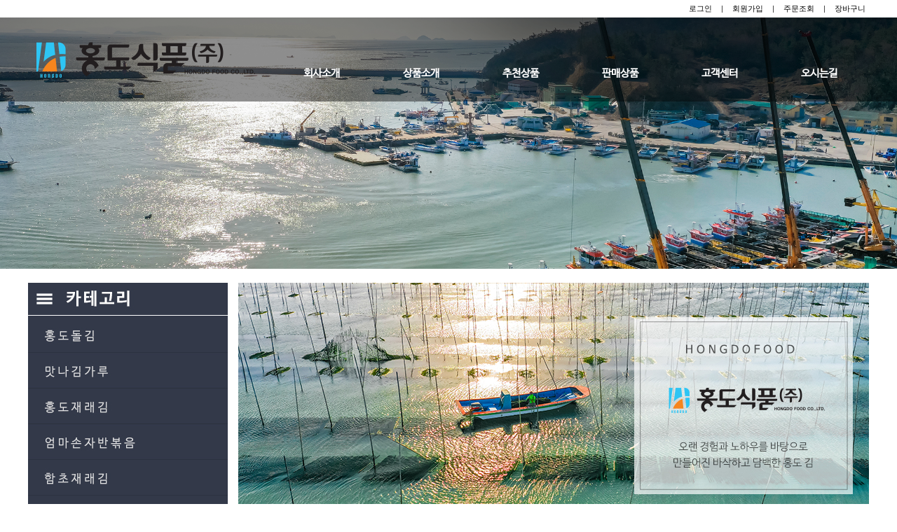

--- FILE ---
content_type: text/html; charset=utf-8
request_url: https://hongdofd.co.kr/
body_size: 44309
content:
<!DOCTYPE html>
<html lang="ko">
<head>
<meta charset="utf-8">
<meta name="apple-mobile-web-app-status-bar-style" content="black" />
<meta name="apple-mobile-web-app-capable" content="yes" />
<meta name="naver-site-verification" content="" />
<!-- Schema.org markup for Google+ -->
<meta itemprop="image" content="https://hongdofd.co.kr/user/h/hongdofood/20251017094521_Bg5oZf47.png">

<meta name="description" content="김,전문생산업체,돌김,자반,재래,선물,인터넷,김,갯벌,지주식,신안,군납,해외수출,유망,함초">
<meta name="subject" content="홍도식품">
<meta name="author" content="홍도식품">
<meta name="keywords" content="김,전문생산업체,돌김,자반,재래,선물,인터넷,김,갯벌,지주식,신안,군납,해외수출,유망,함초">
<link rel="icon" sizes="64x64" href="https://hongdofd.co.kr/user/h/hongdofood/20251017094521_Bg5oZf47.png" /><meta name="robots" content="index,follow">
<!-- Open Graph data -->
<meta property="og:type" content="website">
<meta property="og:title" content="홍도식품">
<meta property="og:description" content="김,전문생산업체,돌김,자반,재래,선물,인터넷,김,갯벌,지주식,신안,군납,해외수출,유망,함초">
<meta property="og:image" content="https://hongdofd.co.kr/user/h/hongdofood/20251017094521_Bg5oZf47.png">
<meta property="og:url" content="https://hongdofd.co.kr">
<meta property="og:image:width" content="512">
<meta property="og:image:height" content="512">

<!-- Twitter Card data -->
<meta name="twitter:card" content="summary">
<meta name="twitter:title" content="홍도식품">
<meta name="twitter:description" content="김,전문생산업체,돌김,자반,재래,선물,인터넷,김,갯벌,지주식,신안,군납,해외수출,유망,함초">
<meta name="twitter:image"  content="https://hongdofd.co.kr/user/h/hongdofood/20251017094521_Bg5oZf47.png">
<meta name="twitter:domain" content="https://hongdofd.co.kr">

<link rel="canonical" href="https://hongdofd.co.kr/">
<meta name="viewport" content="width=device-width,initial-scale=1.0,minimum-scale=0,maximum-scale=10,user-scalable=yes">
<meta name="HandheldFriendly" content="true">
<meta name="format-detection" content="telephone=no">
<title>홍도식품</title>
<link rel="stylesheet" href="https://hongdofd.co.kr/css/default.css?ver=241031">
<link rel="stylesheet" href="https://hongdofd.co.kr/skin/latest/basic_grz_wt/style.css?ver=2001207">
<link rel="stylesheet" href="https://hongdofd.co.kr/shop/shop_skin/style.css?ver=241031">
<link rel="stylesheet" href="https://hongdofd.co.kr/skin/latest/basic_grz_wt/bootstrap.css?ver=241031">
<link rel="stylesheet" href="https://hongdofd.co.kr/shop/shop_skin/style_w.css?ver=241031">
<!--
<link rel="stylesheet" href="https://use.fontawesome.com/releases/v5.6.1/css/all.css" integrity="sha384-gfdkjb5BdAXd+lj+gudLWI+BXq4IuLW5IT+brZEZsLFm++aCMlF1V92rMkPaX4PP" crossorigin="anonymous">

<script src="https://kit.fontawesome.com/c1a6dbf520.js" crossorigin="anonymous"></script>

<link rel="stylesheet" href="/fontawesome/css/fontawesome.min.css">
<script src="/fontawesome/js/fontawesome.min.js" crossorigin="anonymous"></script>
-->
<link rel="stylesheet" href="https://cdnjs.cloudflare.com/ajax/libs/font-awesome/4.7.0/css/font-awesome.min.css">
<link rel="stylesheet" href="https://cdnjs.cloudflare.com/ajax/libs/font-awesome/6.6.0/css/all.min.css">

<link rel="stylesheet" href="https://hongdofd.co.kr/css/tail.bottom.css" title="바텀css">
<!--[if lt IE 9]>
<script type="text/javascript">
//HTML5 DOM 인식
document.createElement('header');
document.createElement('nav');
document.createElement('article');
document.createElement('section');
document.createElement('aside');
document.createElement('footer');
</script>
<![endif]-->

<script>


// 자바스크립트에서 사용하는 전역변수 선언
var g5_url       = "https://hongdofd.co.kr";
var g5_bbs_url   = "https://hongdofd.co.kr/bbs";
var g5_is_member = "";
var g5_is_admin  = "";
var g5_is_mobile = "";
var g5_bo_table  = "";
var g5_sca       = "";
var g5_editor    = "";
var g5_cookie_domain = "";

</script>
<!--<script src="https://hongdofd.co.kr/js/jquery-1.8.3.min.js"></script>-->
<script src="https://ajax.googleapis.com/ajax/libs/jquery/1.12.2/jquery.min.js"></script>
<script src="https://hongdofd.co.kr/js/jquery.menu.js?ver=241031"></script>

<script src="https://hongdofd.co.kr/js/jquery.widemap.js"></script>
<script src="https://hongdofd.co.kr/js/jquery.parallax.min.js"></script>
<link rel="stylesheet" href="https://hongdofd.co.kr/css/widemap.css">

<script src="https://hongdofd.co.kr/js/common.js?ver=241031"></script>
<script src="https://hongdofd.co.kr/js/wrest.js?ver=241031"></script>
<script src="//developers.kakao.com/sdk/js/kakao.min.js"></script>
<link rel="stylesheet" href="/bootstrap/css/bootstrap.css">
<script src="/bootstrap/js/bootstrap.min.js"></script>
<script src="https://hongdofd.co.kr/js/jquery.rwdImageMaps.js"></script>

<!-- turnstile -->
<script src="https://challenges.cloudflare.com/turnstile/v0/api.js" async defer></script>

</head>
<body  >
<style>img{
 -webkit-user-drag: none;
 -khtml-user-drag: none;
 -moz-user-drag: none;
 -o-user-drag: none;
 user-drag: none;
}</style>
<style>
	
	:focus { outline: none; }

	body{
		
	}


	#logo_img{
		width:100%;
		max-width:320px;
		margin:10px;
	}
	
	@media (max-width : 480px) {
		#logo_img{
			width:90% !important;
			margin-top:10px;
			margin-bottom:10px;
		}
	}

	#hd{
		position:absolute;top:0;left:0;width:100%;
	}

</style>
<style>
	
	.nav_div{
		width:100%;
		*height:80px;
		position:relative;
		background:rgba(0, 0, 0, 0.43);
		background-size:auto 100%;
		font-size:1em;
		border-radius:0px;
	}
	.menu_list{
		list-style-type:none;
		display:inline-block;
		width:100%;
		margin:0;
		text-align:center;
	}
	.menu_list li{
		float:left;
		z-index:9999;
		position:relative;
		width:16.666666666667%;
		margin-right:45px;
		margin-left:45px;
	}
	.menu_list li.last-menu{
		float:left;
		z-index:9999;
		position:relative;
		width:16.666666666667%;
	}
	.menu_list a{
		/*height:40px;*/
		display:inline-block;
		font-weight: bold;
		font-size:1.1em;
	}
	.menu_list a > span{
		font-size:0.75em;
	}

	.sub_menu{
		position: absolute;
		width:150px;
		height: auto;
		display:none;
	}
	.sub_menu li{
		clear:both;
		width:150px;
		background-color: rgba(255, 255, 255, 0.77);
		display:inline-block;
		height: auto;
		margin:0;
		transition: 0.2s;
	}
	.sub_menu li:last-child{
		/*border-top:1px solid rgba(255, 255, 255, 0.77);*/
		border-bottom-left-radius:0;
		border-bottom-right-radius:0;
		/*border-radius:0px;*/
	}

	.sub_menu a{
		line-height:30px;
		width:150px;
		height: auto;
		display:block;
		color:#464646;
		font-weight:unset;
		font-size:13px !important;
		transition: 0.2s;
	}

	ul.sub_menu li.sub_item:hover{
		background-color: #333949;
		text-decoration:none;
	}
	ul.sub_menu li a:hover{
		text-decoration:none;
		color : #ffffff;
	}

	.rounder{
		height:20px !important;
	}

	.middle-position{
		left:50%;
		margin-left:-75px !important;
	}
	.left-position{
		left:50%;
		margin-left:-75px !important;
	}
	.right-position{
		left:50%;
		margin-left:-75px !important;
	}

	@media (max-width : 960px) {
		
		.left-position{
			left:0;
			margin:0 !important;
		}
		.right-position{
			right:0;
			left:auto;
			margin:0 !important;
		}

		.nav_div{
			height:auto;
		}
		
		.menu_list{
			width:100%;
		}
		.menu_list a{
			height:auto;
		}

		

	}

	</style>
	<style>
		.nav_div{
			padding-top:0px;
			padding-bottom:0px;
		}
		#menubar>div{
			height:80px;
			margin-top:0px;
			margin-bottom:0px;
			line-height:0;
			position:absolute;
			right:0;
			bottom:0;
			background:transparent;
			text-align:center;
			border-radius:0px;
		}
		#logobar{
			float:left;
			display:inline-block;
		}
		.long_menu{
			max-width:1200px;
			margin:0 auto;
			position:relative;
		}
		.menu_list img{
			max-height:40px;
			margin-top:20px;
			margin-bottom:20px;
		}

		#m_menubar{
			font-size:30px;
			float:right;
			display:none;
			position: absolute;
			right: 20px;
			top: 50%;
			transform: translate(0, -50%);
		}

		#m_menu_list{
			display:none;
		}

		.m_menu_f_ul{
			background-color: rgba(255, 255, 255, 0.77);
			
			font-size:1.2em;
		}

		a.m_menu_f_a{
			display:block;
			padding:10px 0 10px 20px;
			color:#464646;
			font-weight:200;
			transition: 0.3s;
		}

		a.m_menu_f_a > span{
			font-size:0.75em;
			color:#464646 !important;
		}

		a.m_menu_f_a:hover, a.m_sub_item_a:hover, a.m_menu_f_a:link, a.m_sub_item_a:link{
			text-decoration:none;
		}

		.m_menu_f_a.active{
			background-color: #333949;
			color:#ffffff;
		}

		.m_menu_s_ul{
			display:none;
		}

		a.m_sub_item_a{
			color:#464646;
			padding:5px 0 5px 30px;
			width:100%;
			display:block;
		}

		.m_menu_s_ul li{
			
		}

		@media (max-width : 960px) {
			.menu_list img{
				/*margin-top:0;*/
			}
			#logobar{
				width:70%;
			}
			#menubar{
				display:none;
			}
			#m_menubar{
				display:inline;
			}
		}
		
		
		
	</style><style scoped>
/* 2016-05-11 커스텀*//* 팝업레이어 */
#hd_pop_resp {z-index:1000;position:relative;margin:0 auto; max-width:960px; width: 60%; height:0;top:100px;}
#hd_pop h2 {position:absolute;font-size:0;line-height:0;overflow:hidden}
.hd_pops_resp {position:absolute;border:1px solid #e9e9e9;background:#fff; margin:1em; margin-top:3em; *width:80%}
.hd_pops_con_resp img {width:100%; height:100%;}
.hd_pops_con_resp p {margin:0px;}
.hd_pops_footer {padding:10px 0;background:#000;color:#fff;text-align:right}
.hd_pops_footer button {margin-right:5px;padding:5px 10px;border:0;background:#393939;color:#fff}

@media (max-width: 960px){
	#hd_pop_resp{*width:80%;}
	
}
@media (max-width: 768px){
	#hd_pop_resp{width:90%}
	#hd_pop_resp {top:10px;}
	.hd_pops_resp {display:block;}
	.hd_pops_resp {margin-top:35%}
}
@media (max-width: 336px){
	#hd_pop_resp{width:100%}
	#hd_pop_resp {top:10px;}
	.hd_pops_resp {display:block;}
	/*.hd_pops_resp {position:relative;}*/
	.hd_pops_resp {margin-top:35%}
}

</style>

<!-- 팝업레이어 시작 { -->
<div id="hd_pop_resp">
	<!--
    <h2>팝업레이어 알림</h2>
	-->
</div>

<script>
$(function() {
    $(".hd_pops_reject").click(function() {
        var id = $(this).attr('class').split(' ');
        var ck_name = id[1];
        var exp_time = parseInt(id[2]);
        $("#"+id[1]).css("display", "none");
        set_cookie(ck_name, 1, exp_time, g5_cookie_domain);
    });
    $('.hd_pops_close').click(function() {
        var idb = $(this).attr('class').split(' ');
        $('#'+idb[1]).css('display','none');
    });
    $("#hd").css("z-index", 888);
});
</script>
<!-- } 팝업레이어 끝 -->



<div id="hd" style=''>
			<div style='background-color:rgba(255,255,255,1);position:relative;z-index:1;'>
			<div style='  max-width:1200px;margin:0 auto;text-align:right;font-size:11px;padding:5px;'>
									<a href='/bbs/login2.php'>로그인</a> <span style="margin:0 10px;">|</span> <a href='/bbs/register.php'>회원가입</a>
											<span style="margin:0 10px;">|</span> <a href='/shop/orderinquiry.php'>주문조회</a>  
						<span style="margin:0 10px;">|</span> <a href='/shop/cart.php'>장바구니</a>
												</div>
		</div>
		<script src="https://ajax.googleapis.com/ajax/libs/webfont/1.6.26/webfont.js"></script>
<script>
	WebFont.load({
		custom: {
			families: ['menu-font']
		}
	});
</script>

<style>
	@font-face {
	font-family:"menu-font";
		src:url("https://cdn.jsdelivr.net/font-nanum/1.0/nanumbarungothic/v1/NanumBarunGothic-Regular.woff") format("woff");
	}

	#menubar{
		font-family:menu-font;
	}
	#m_menu_list{
		font-family:menu-font;
	}
</style>

<div class="nav_div">
	<div class="long_menu row">
		<div id="logobar">		<a href="/"><img id="logo_img" src="/user/h/hongdofood/20251017094521_7e1Q8yNA.png" alt="홍도식품_로고" title="홍도식품_로고"></a></div>
		<div id="m_menubar" style="text-align:center;">
			<a id="m_menu_btn" href="javascript:void(0);"><i class="fa fa-bars" aria-hidden="true" style="color:#ffffff;"></i></a>
		</div>

		<div id="menubar">
			<div style="float:right;text-align:right;">
				<ul class="menu_list" style="display:flex;"><li class='text-size0'><div><a style='line-height: 80px;color:#ffffff;' href='/page/intro.php' target='_self'>회사소개</a></div><ul class='sub_menu  left-position ' id='submenu0' ><li class='sub_item' style=''><a style='' target='_self' href='/page/intro.php'>회사소개</a></li><li class='sub_item' style=''><a style='' target='_self' href='/page/about1.php'>회사개요</a></li><li class='sub_item' style=''><a style='' target='_self' href='/page/about2.php'>회사연혁</a></li><li class='sub_item' style=''><a style='' target='_self' href='/page/about3.php'>CEO경력</a></li><li class='sub_item' style=''><a style='' target='_self' href='/page/about4.php'>각종인증서</a></li><li class='sub_item' style=''><a style='' target='_self' href='/bbs/board.php?bo_table=gall19'>둘러보기</a></li></ul></li><li class='text-size1'><div><a style='line-height: 80px;color:#ffffff;' href='#' target='_self'>상품소개</a></div><ul class='sub_menu  middle-position ' id='submenu1' ><li class='sub_item' style=''><a style='' target='_self' href='/page/product.php'>상품소개</a></li><li class='sub_item' style=''><a style='' target='_self' href='/page/product1.php'>공정순서</a></li></ul></li><li class='text-size2'><div><a style='line-height: 80px;color:#ffffff;' href='/shop/shop.php?ca_id=30' target='_self'>추천상품</a></div></li><li class='text-size3'><div><a style='line-height: 80px;color:#ffffff;' href='/shop/shop.php?ca_id=10' target='_self'>판매상품</a></div></li><li class='text-size4'><div><a style='line-height: 80px;color:#ffffff;' href='/bbs/board.php?bo_table=basic2' target='_self'>고객센터</a></div></li><li class='text-size5'><div><a style='line-height: 80px;color:#ffffff;' href='/page/location.php' target='_self'>오시는길</a></div></li></ul>
			</div>
		</div>
		
	</div>
</div>
<div id="m_menu_list">
	<ul class="m_menu_ul"><li class="m_menu_f_ul" style="border-bottom:1px solid #e3e3e3;"><a class="m_menu_f_a" href='/page/intro.php' target='_self'>회사소개&nbsp;<i class="fa fa-caret-down" aria-hidden="true"></i></a><ul class="m_menu_s_ul"><li class='m_sub_item'><a class="m_sub_item_a" target='_self' href='/page/intro.php'>회사소개</a></li><li class='m_sub_item'><a class="m_sub_item_a" target='_self' href='/page/about1.php'>회사개요</a></li><li class='m_sub_item'><a class="m_sub_item_a" target='_self' href='/page/about2.php'>회사연혁</a></li><li class='m_sub_item'><a class="m_sub_item_a" target='_self' href='/page/about3.php'>CEO경력</a></li><li class='m_sub_item'><a class="m_sub_item_a" target='_self' href='/page/about4.php'>각종인증서</a></li><li class='m_sub_item'><a class="m_sub_item_a" target='_self' href='/bbs/board.php?bo_table=gall19'>둘러보기</a></li></ul></li><li class="m_menu_f_ul" style="border-bottom:1px solid #e3e3e3;"><a class="m_menu_f_a" href='javascript:;' target='_self'>상품소개&nbsp;<i class="fa fa-caret-down" aria-hidden="true"></i></a><ul class="m_menu_s_ul"><li class='m_sub_item'><a class="m_sub_item_a" target='_self' href='/page/product.php'>상품소개</a></li><li class='m_sub_item'><a class="m_sub_item_a" target='_self' href='/page/product1.php'>공정순서</a></li></ul></li><li class="m_menu_f_ul" style="border-bottom:1px solid #e3e3e3;"><a class="m_menu_f_a" href='/shop/shop.php?ca_id=30' target='_self'>추천상품</a></li><li class="m_menu_f_ul" style="border-bottom:1px solid #e3e3e3;"><a class="m_menu_f_a" href='/shop/shop.php?ca_id=10' target='_self'>판매상품</a></li><li class="m_menu_f_ul" style="border-bottom:1px solid #e3e3e3;"><a class="m_menu_f_a" href='/bbs/board.php?bo_table=basic2' target='_self'>고객센터</a></li><li class="m_menu_f_ul" style="border-bottom:1px solid #e3e3e3;"><a class="m_menu_f_a" href='/page/location.php' target='_self'>오시는길</a></li></ul>
</div></div>
<!-- } 상단 끝 -->

<hr>


<!-- 콘텐츠 시작 { -->
<div id="wrapper" style=''>
<div style='width:100%;'></div>    

<div class="center-block clearfix" style="height:0px;"></div><div class='center-block clearfix' style=''><div id='an_506437' class='col-xs-0 col-sm-12 col-md-12' style='padding:0;min-height:50px;' ><img src='/user/h/hongdofood/20230330101124_MEw0VtI8.jpg' style='width:100%;' class='page-img' alt='홍도식품_캐러셀'></div></div><div class='center-block ' style='max-width:1200px;'><div id='an_506438' class='col-xs-12 col-sm-0 col-md-0' style='padding:0;min-height:50px;' ><img src='/user/h/hongdofood/20230330100831_HDyQTRqX.jpg'  class='page-img' alt='홍도식품_캐러셀m'></div></div><div class='center-block ' style='max-width:1200px;'><div id='an_500532' class='col-xs-12 col-sm-12 col-md-12' style='padding:0;min-height:20px;' ></div></div><div class='center-block ' style='max-width:1200px;'><div id='an_500533' class='col-xs-0 col-sm-3 col-md-3' style='padding:0;min-height:320px;' ><div class='row' style='margin:0;'><div id='an_500541' class='col-xs-0 col-sm-12 col-md-12' style='padding:0;min-height:280px;' ><img src='/user/h/hongdofood/20230322103401_M2r9v8bN.jpg' style='width:100%;' class='page-img' alt='홍도식품_좌측_카테고리' usemap='#map500541' ><map name='map500541'><area shape="rect" coords="5,423,290,475" href="TEL:061-282-5450"><area shape="rect" coords="1,304,286,356" href="/shop/shop.php?ca_id=10&s_ca_id=5" alt="갯벌지주식김"><area shape="rect" coords="1,252,286,304" href="/shop/shop.php?ca_id=10&s_ca_id=4" alt="함초재래김"><area shape="rect" coords="1,201,286,253" href="/shop/shop.php?ca_id=10&s_ca_id=3" alt="엄마손자반볶음"><area shape="rect" coords="2,150,287,202" href="/shop/shop.php?ca_id=10&s_ca_id=2" alt="홍도재래김"><area shape="rect" coords="2,99,287,151" href="/shop/shop.php?ca_id=10&s_ca_id=1" alt="맛나김가루">
  <area shape="rect" coords="0,47,285,99" href="/shop/shop.php?ca_id=10&s_ca_id=0" alt="홍도돌김">
</map></div><div id='an_500542' class='col-xs-0 col-sm-12 col-md-12' style='padding:0;min-height:40px;' ><!--latest추가적인내용.-->
<style scoped>
				</style>

<!-- 고객센터 최신글 시작 { -->
<div class="grz_lt_wt" >
		<div class="grz_tit col-xs-12" style=" background-color:#eeeeee; ">
		<a href="https://hongdofd.co.kr/bbs/board.php?bo_table=basic2" style="float:left; margin:5px; font-weight:bold; ">고객센터</a> 

		<!--<div id="grz_more_view" style="float:right;">-->
			<a href="https://hongdofd.co.kr/bbs/board.php?bo_table=basic2" class="more" style="font-size:14px;margin:5px; ">더보기</a>
		<!--</div>-->
	</div>
	
	<ul style=''>
            <li class='latest_list' >
						<a href="https://hongdofd.co.kr/bbs/board.php?bo_table=basic2&amp;wr_id=74612" >
			<div class="subj inl-block" style=''><b>&#183;&nbsp;</b>유휴지붕 임대 또는 자가 태양광발전 사업진행시 예상수익외--대표이사님</div>

			<div class="info inl-block" style=''>
			<!-- 2016-04-08
				<span class="glyphicon glyphicon-user"></span>김병학&nbsp;&nbsp;
							-->	
				08-29	
			</div>

            </a>
        </li>
            <li class='latest_list' >
						<a href="https://hongdofd.co.kr/bbs/board.php?bo_table=basic2&amp;wr_id=73977" >
			<div class="subj inl-block" style=''><b>&#183;&nbsp;</b>홍도신안곱창김 선물세트 59,000원 결제 승인</div>

			<div class="info inl-block" style=''>
			<!-- 2016-04-08
				<span class="glyphicon glyphicon-user"></span>지우맘&nbsp;&nbsp;
							-->	
				08-21	
			</div>

            </a>
        </li>
        	</ul>
</div>

<!-- } 고객센터 최신글 끝 --></div></div></div></div><div class='center-block ' style='max-width:1200px;'><div id='an_500531' class='col-xs-12 col-sm-9 col-md-9' style='padding:0;min-height:360px;' ><div class='row' style='margin:0;'><div id='an_500534' class='col-xs-12 col-sm-12 col-md-12' style='padding:0;min-height:40px;' ><img src='/user/h/hongdofood/20251017094636_O0UEdRTc.jpg' style='width:100%;' class='page-img' alt='홍도식품_메인화면_메인사진'></div><div id='an_543984' class='col-xs-0 col-sm-0 col-md-0' style='padding:0;min-height:0px;' ><img src='/user/h/hongdofood/20231017102422_RCol5Okr.png' style='width:100%;' class='page-img' alt='홍도식품_메인화면_'></div><div id='an_500535' class='col-xs-12 col-sm-12 col-md-12' style='padding:0;min-height:40px;' ><img src='/user/h/hongdofood/20230302143401_635849CT.jpg' style='width:100%;' class='page-img' alt='홍도식품_메인화면_히트상품'></div><div id='an_500536' class='col-xs-12 col-sm-12 col-md-12' style='padding:0;min-height:40px;' ><!--노출상품 시작{-->
<div class="shop_lt">
	<div class="grz_tit col-xs-12" style="padding:0px;">
				
	</div>
	<div class="col-xs-12" style="padding:0px;">
		<ul class="deco" style="margin:5px;">
			<li>
						<!--노출되는 판매 목록-->
				<ul class="col-xs-6 col-md-3 col-sm-4 deco type_box">
					<li class="gall_href">
						<div class="gall_href_div">
							<a class="aline" href='https://hongdofd.co.kr/shop/shop.php?ca_id=20&it_id=ho343049'>
							<img src="https://hongdofd.co.kr/user/h/hongdofood/shop/thumb-20251118105949_stfXCp4B_380x200_crop.jpg" alt="" style="width:100%;height:auto;">							</a>
						</div>
					</li>
					<li class="gall_text_href ellipsis" >
						<a href='https://hongdofd.co.kr/shop/shop.php?ca_id=20&it_id=ho343049'>
							<div>
								<ul class="deco li_name" style="text-align:center;">
									<li style='min-height:25px; vertical-align:middle;text-overflow: ellipsis;white-space: nowrap;overflow: hidden;'>곱창김(100매)</li>
									<li>35,000원</li>
								</ul>
							</div>
						</a>
					</li>
				</ul>
						<!--노출되는 판매 목록-->
				<ul class="col-xs-6 col-md-3 col-sm-4 deco type_box">
					<li class="gall_href">
						<div class="gall_href_div">
							<a class="aline" href='https://hongdofd.co.kr/shop/shop.php?ca_id=20&it_id=ho238977'>
							<img src="https://hongdofd.co.kr/user/h/hongdofood/shop/thumb-20251106094626_3xwDMzuj_380x200_crop.jpg" alt="" style="width:100%;height:auto;">							</a>
						</div>
					</li>
					<li class="gall_text_href ellipsis" >
						<a href='https://hongdofd.co.kr/shop/shop.php?ca_id=20&it_id=ho238977'>
							<div>
								<ul class="deco li_name" style="text-align:center;">
									<li style='min-height:25px; vertical-align:middle;text-overflow: ellipsis;white-space: nowrap;overflow: hidden;'>홍도 돌김 선물세트(24봉)</li>
									<li>44,000원</li>
								</ul>
							</div>
						</a>
					</li>
				</ul>
						<!--노출되는 판매 목록-->
				<ul class="col-xs-6 col-md-3 col-sm-4 deco type_box">
					<li class="gall_href">
						<div class="gall_href_div">
							<a class="aline" href='https://hongdofd.co.kr/shop/shop.php?ca_id=20&it_id=ho221425'>
							<img src="https://hongdofd.co.kr/user/h/hongdofood/shop/thumb-20251104090806_iACOu4Ya_380x200_crop.jpg" alt="" style="width:100%;height:auto;">							</a>
						</div>
					</li>
					<li class="gall_text_href ellipsis" >
						<a href='https://hongdofd.co.kr/shop/shop.php?ca_id=20&it_id=ho221425'>
							<div>
								<ul class="deco li_name" style="text-align:center;">
									<li style='min-height:25px; vertical-align:middle;text-overflow: ellipsis;white-space: nowrap;overflow: hidden;'>어린이김</li>
									<li>34,000원</li>
								</ul>
							</div>
						</a>
					</li>
				</ul>
						<!--노출되는 판매 목록-->
				<ul class="col-xs-6 col-md-3 col-sm-4 deco type_box">
					<li class="gall_href">
						<div class="gall_href_div">
							<a class="aline" href='https://hongdofd.co.kr/shop/shop.php?ca_id=20&it_id=ho992401'>
							<img src="https://hongdofd.co.kr/user/h/hongdofood/shop/thumb-20230327223406_JCT1FqMk_380x200_crop.jpg" alt="" style="width:100%;height:auto;">							</a>
						</div>
					</li>
					<li class="gall_text_href ellipsis" >
						<a href='https://hongdofd.co.kr/shop/shop.php?ca_id=20&it_id=ho992401'>
							<div>
								<ul class="deco li_name" style="text-align:center;">
									<li style='min-height:25px; vertical-align:middle;text-overflow: ellipsis;white-space: nowrap;overflow: hidden;'>홍도돌김(식탁 小6절 15g X 30봉)</li>
									<li>54,000원</li>
								</ul>
							</div>
						</a>
					</li>
				</ul>
						</li>
		</ul>
	</div>
</div>
<!-- } 노출상품 끝 --></div><div id='an_500537' class='col-xs-12 col-sm-12 col-md-12' style='padding:0;min-height:40px;' ><img src='/user/h/hongdofood/20230302143604_gs8K3LzY.jpg' style='width:100%;' class='page-img' alt='홍도식품_메인화면_추천상품'></div><div id='an_500562' class='col-xs-12 col-sm-12 col-md-12' style='padding:0;min-height:50px;' ><!--노출상품 시작{-->
<div class="shop_lt">
	<div class="grz_tit col-xs-12" style="padding:0px;">
				
	</div>
	<div class="col-xs-12" style="padding:0px;">
		<ul class="deco" style="margin:5px;">
			<li>
						<!--노출되는 판매 목록-->
				<ul class="col-xs-6 col-md-3 col-sm-4 deco type_box">
					<li class="gall_href">
						<div class="gall_href_div">
							<a class="aline" href='https://hongdofd.co.kr/shop/shop.php?ca_id=30&it_id=ho343049'>
							<img src="https://hongdofd.co.kr/user/h/hongdofood/shop/thumb-20251118105949_stfXCp4B_380x200_crop.jpg" alt="" style="width:100%;height:auto;">							</a>
						</div>
					</li>
					<li class="gall_text_href ellipsis" >
						<a href='https://hongdofd.co.kr/shop/shop.php?ca_id=30&it_id=ho343049'>
							<div>
								<ul class="deco li_name" style="text-align:center;">
									<li style='min-height:25px; vertical-align:middle;text-overflow: ellipsis;white-space: nowrap;overflow: hidden;'>곱창김(100매)</li>
									<li>35,000원</li>
								</ul>
							</div>
						</a>
					</li>
				</ul>
						<!--노출되는 판매 목록-->
				<ul class="col-xs-6 col-md-3 col-sm-4 deco type_box">
					<li class="gall_href">
						<div class="gall_href_div">
							<a class="aline" href='https://hongdofd.co.kr/shop/shop.php?ca_id=30&it_id=ho238977'>
							<img src="https://hongdofd.co.kr/user/h/hongdofood/shop/thumb-20251106094626_3xwDMzuj_380x200_crop.jpg" alt="" style="width:100%;height:auto;">							</a>
						</div>
					</li>
					<li class="gall_text_href ellipsis" >
						<a href='https://hongdofd.co.kr/shop/shop.php?ca_id=30&it_id=ho238977'>
							<div>
								<ul class="deco li_name" style="text-align:center;">
									<li style='min-height:25px; vertical-align:middle;text-overflow: ellipsis;white-space: nowrap;overflow: hidden;'>홍도 돌김 선물세트(24봉)</li>
									<li>44,000원</li>
								</ul>
							</div>
						</a>
					</li>
				</ul>
						<!--노출되는 판매 목록-->
				<ul class="col-xs-6 col-md-3 col-sm-4 deco type_box">
					<li class="gall_href">
						<div class="gall_href_div">
							<a class="aline" href='https://hongdofd.co.kr/shop/shop.php?ca_id=30&it_id=ho221425'>
							<img src="https://hongdofd.co.kr/user/h/hongdofood/shop/thumb-20251104090806_iACOu4Ya_380x200_crop.jpg" alt="" style="width:100%;height:auto;">							</a>
						</div>
					</li>
					<li class="gall_text_href ellipsis" >
						<a href='https://hongdofd.co.kr/shop/shop.php?ca_id=30&it_id=ho221425'>
							<div>
								<ul class="deco li_name" style="text-align:center;">
									<li style='min-height:25px; vertical-align:middle;text-overflow: ellipsis;white-space: nowrap;overflow: hidden;'>어린이김</li>
									<li>34,000원</li>
								</ul>
							</div>
						</a>
					</li>
				</ul>
						<!--노출되는 판매 목록-->
				<ul class="col-xs-6 col-md-3 col-sm-4 deco type_box">
					<li class="gall_href">
						<div class="gall_href_div">
							<a class="aline" href='https://hongdofd.co.kr/shop/shop.php?ca_id=30&it_id=ho796079'>
							<img src="https://hongdofd.co.kr/user/h/hongdofood/shop/thumb-20250523094451_eViqulNU_380x200_crop.jpg" alt="" style="width:100%;height:auto;">							</a>
						</div>
					</li>
					<li class="gall_text_href ellipsis" >
						<a href='https://hongdofd.co.kr/shop/shop.php?ca_id=30&it_id=ho796079'>
							<div>
								<ul class="deco li_name" style="text-align:center;">
									<li style='min-height:25px; vertical-align:middle;text-overflow: ellipsis;white-space: nowrap;overflow: hidden;'>오늘구운재래곱창김</li>
									<li>25,000원</li>
								</ul>
							</div>
						</a>
					</li>
				</ul>
						</li>
		</ul>
	</div>
</div>
<!-- } 노출상품 끝 --></div><div id='an_500563' class='col-xs-12 col-sm-12 col-md-12' style='padding:0;min-height:50px;' ><img src='/user/h/hongdofood/20230302143615_LrnDYWf9.jpg' style='width:100%;' class='page-img' alt='홍도식품_메인화면_최신상품'></div><div id='an_500564' class='col-xs-12 col-sm-12 col-md-12' style='padding:0;min-height:50px;' ><!--노출상품 시작{-->
<div class="shop_lt">
	<div class="grz_tit col-xs-12" style="padding:0px;">
				
	</div>
	<div class="col-xs-12" style="padding:0px;">
		<ul class="deco" style="margin:5px;">
			<li>
						<!--노출되는 판매 목록-->
				<ul class="col-xs-6 col-md-3 col-sm-4 deco type_box">
					<li class="gall_href">
						<div class="gall_href_div">
							<a class="aline" href='https://hongdofd.co.kr/shop/shop.php?ca_id=40&it_id=ho343049'>
							<img src="https://hongdofd.co.kr/user/h/hongdofood/shop/thumb-20251118105949_stfXCp4B_380x200_crop.jpg" alt="" style="width:100%;height:auto;">							</a>
						</div>
					</li>
					<li class="gall_text_href ellipsis" >
						<a href='https://hongdofd.co.kr/shop/shop.php?ca_id=40&it_id=ho343049'>
							<div>
								<ul class="deco li_name" style="text-align:center;">
									<li style='min-height:25px; vertical-align:middle;text-overflow: ellipsis;white-space: nowrap;overflow: hidden;'>곱창김(100매)</li>
									<li>35,000원</li>
								</ul>
							</div>
						</a>
					</li>
				</ul>
						<!--노출되는 판매 목록-->
				<ul class="col-xs-6 col-md-3 col-sm-4 deco type_box">
					<li class="gall_href">
						<div class="gall_href_div">
							<a class="aline" href='https://hongdofd.co.kr/shop/shop.php?ca_id=40&it_id=ho992375'>
							<img src="https://hongdofd.co.kr/user/h/hongdofood/shop/thumb-20230327223222_TiaPSjAY_380x200_crop.jpg" alt="" style="width:100%;height:auto;">							</a>
						</div>
					</li>
					<li class="gall_text_href ellipsis" >
						<a href='https://hongdofd.co.kr/shop/shop.php?ca_id=40&it_id=ho992375'>
							<div>
								<ul class="deco li_name" style="text-align:center;">
									<li style='min-height:25px; vertical-align:middle;text-overflow: ellipsis;white-space: nowrap;overflow: hidden;'>함초재래김(35gX20봉)</li>
									<li>54,000원</li>
								</ul>
							</div>
						</a>
					</li>
				</ul>
						<!--노출되는 판매 목록-->
				<ul class="col-xs-6 col-md-3 col-sm-4 deco type_box">
					<li class="gall_href">
						<div class="gall_href_div">
							<a class="aline" href='https://hongdofd.co.kr/shop/shop.php?ca_id=40&it_id=ho992300'>
							<img src="https://hongdofd.co.kr/user/h/hongdofood/shop/thumb-20230327221704_MjO8uve7_380x200_crop.jpg" alt="" style="width:100%;height:auto;">							</a>
						</div>
					</li>
					<li class="gall_text_href ellipsis" >
						<a href='https://hongdofd.co.kr/shop/shop.php?ca_id=40&it_id=ho992300'>
							<div>
								<ul class="deco li_name" style="text-align:center;">
									<li style='min-height:25px; vertical-align:middle;text-overflow: ellipsis;white-space: nowrap;overflow: hidden;'>홍도돌김(식탁 小6절 15g X 15봉)</li>
									<li>29,000원</li>
								</ul>
							</div>
						</a>
					</li>
				</ul>
						<!--노출되는 판매 목록-->
				<ul class="col-xs-6 col-md-3 col-sm-4 deco type_box">
					<li class="gall_href">
						<div class="gall_href_div">
							<a class="aline" href='https://hongdofd.co.kr/shop/shop.php?ca_id=40&it_id=ho992273'>
							<img src="https://hongdofd.co.kr/user/h/hongdofood/shop/thumb-20230327221258_KWZeNx5O_380x200_crop.jpg" alt="" style="width:100%;height:auto;">							</a>
						</div>
					</li>
					<li class="gall_text_href ellipsis" >
						<a href='https://hongdofd.co.kr/shop/shop.php?ca_id=40&it_id=ho992273'>
							<div>
								<ul class="deco li_name" style="text-align:center;">
									<li style='min-height:25px; vertical-align:middle;text-overflow: ellipsis;white-space: nowrap;overflow: hidden;'>홍도재래김(3단도시락 4g X 12PX10봉 120개입)</li>
									<li>45,000원</li>
								</ul>
							</div>
						</a>
					</li>
				</ul>
						</li>
		</ul>
	</div>
</div>
<!-- } 노출상품 끝 --></div><div id='an_500565' class='col-xs-12 col-sm-12 col-md-12' style='padding:0;min-height:50px;' ><img src='/user/h/hongdofood/20230302143635_I3AMi0E8.jpg' style='width:100%;' class='page-img' alt='홍도식품_메인화면_할인상품'></div><div id='an_500566' class='col-xs-12 col-sm-12 col-md-12' style='padding:0;min-height:50px;' ><!--노출상품 시작{-->
<div class="shop_lt">
	<div class="grz_tit col-xs-12" style="padding:0px;">
				
	</div>
	<div class="col-xs-12" style="padding:0px;">
		<ul class="deco" style="margin:5px;">
			<li>
						</li>
		</ul>
	</div>
</div>
<!-- } 노출상품 끝 --></div></div></div></div><div class='center-block ' style='max-width:1200px;'><div id='an_506442' class='col-xs-12 col-sm-12 col-md-12' style='padding:0;min-height:50px;' ><div class='row' style='margin:0;'><div id='an_506443' class='col-xs-0 col-sm-3 col-md-3' style='padding:0;min-height:50px;' ></div><div id='an_506444' class='col-xs-12 col-sm-6 col-md-6' style='padding:0;min-height:50px;' ><img src='/user/h/hongdofood/20230330101702_b5gmN9pW.png' style='width:100%;' class='page-img' alt='홍도식품_제목_'></div><div id='an_506445' class='col-xs-0 col-sm-3 col-md-3' style='padding:0;min-height:50px;' ></div></div></div></div><div class='center-block ' style='max-width:1200px;'><div id='an_506439' class='col-xs-12 col-sm-12 col-md-12' style='padding:0;min-height:50px;' ><div class='row' style='margin:0;'><div id='an_506440' class='col-xs-12 col-sm-6 col-md-6' style='padding:0;min-height:50px;' ><img src='/user/h/hongdofood/20230330101213_O6vk0XFV.jpg' style='width:100%;' class='page-img' alt='홍도식품_메인하단_1'></div><div id='an_506441' class='col-xs-12 col-sm-6 col-md-6' style='padding:0;min-height:50px;' ><img src='/user/h/hongdofood/20251017094535_tEUmTpHj.jpg' style='width:100%;' class='page-img' alt='홍도식품_메인하단_2' usemap='#map506441' ><map name='map506441'>
  <area shape="rect" coords="305,8,585,185" href="/shop/shop.php?ca_id=10">
  <area shape="rect" coords="304,197,441,383" href="/page/intro.php">
  <area shape="rect" coords="450,199,591,378" href="/bbs/board.php?bo_table=basic2">
</map></div></div></div></div>

<div style='width:100%;'></div></div>

<!-- } 콘텐츠 끝 -->

<hr>


		<!-- 하단 시작 { -->
	<div id="ft" style=''>
	
<script src="https://hongdofd.co.kr/js/jquery.gray.js"></script>

<div class="clearfix" style="background-color:#ffffff;position: relative;">
<div class="bottom_max_wrap1 bottom_height90">

	<div class=" ver_po part_2">
		<a href='tel:061-282-5450'><img class='img-responsive' style='display:inline-block; width:20%;' alt='전화' src='/user/image/b_icon_img/1/tel.png'></a><a href='sms:061-282-5450'><img class='img-responsive' style='display:inline-block; width:20%;' alt='문자' src='/user/image/b_icon_img/1/sms.png'></a><a href='kakaotalk'><img class='img-responsive' style='display:inline-block; width:20%;' alt='카톡' src='/user/image/b_icon_img/1/kakao.png'></a><a href='/admin'><img class='img-responsive' style='display:inline-block; width:20%;' alt='관리자' src='/user/image/b_icon_img/1/admin.png'></a><a href='/bbs/login.php'><img class='img-responsive' style='display:inline-block; width:20%;' alt='로그인' src='/user/image/b_icon_img/1/login.png'></a>	</div>
	<!-- logo -->
	<div class="tail_logo bottom_padding_0 col-xs-0 col-sm-2 col-md-3 logo_set">
		<div class=" ver_al">
			<div class=" ver_po bottom_logo_gray">
							</div>
		</div>
	</div>
		
	<!-- copyright -->
	<div class="tail_copyright col-xs-12 col-sm-7 col-md-6">
		<div class=" ver_al">
			<div class=" ver_po text_set" style="color:inherit">
				홍도식품 | 대표 : 오인석 | 전화 : 061-282-5450  <br>전라남도 신안군 압해읍 압해로 1465(대천리 796-1)<br>사업자번호: 411-01-85996|통신판매업신고:제 2021-전남신안-0005호<br>
개인정보책임자:오인석  <a href='http://www.ftc.go.kr/info/bizinfo/communicationList.jsp' style='color:inherit;font-weight:bold;' target="_blank">[사업자정보확인]</a><a href='/trem_service.php' style='color:inherit;font-weight:bold;' target="_blank">[이용약관]</a><p style='padding:0px;'><b>Copyright&nbsp;홍도식품&nbsp;all rights reserved.</b>							</div>
		</div>
	</div>

	<!-- icon link-->
	<div class="tail_link bottom_padding_0 tail_icon bottom_sortrow_3 col-xs-12 col-sm-3 col-md-3">
		<div class=" ver_al">
			<div class=" ver_po part_1">
				<a href='/admin'><img class='img-responsive right' style='display:inline-block;min-width:64px;width:32%;' alt='관리자' src='/user/image/b_icon_img/1/admin.png'></a><a href='/bbs/login.php'><img class='img-responsive right' style='display:inline-block;min-width:64px;width:32%;' alt='로그인' src='/user/image/b_icon_img/1/login.png'></a>			</div>
		</div>	
	</div>
</div>
</div>

<!-- link banner-->
<div class="bottom_max_wrap  part_3" style="padding:0px;">
	<div class="col-xs-12  part_3" style="padding:0px;">
			<div id="carousel-banner" class="carousel slide" data-ride="carousel">
		<!-- Indicators -->
		

		<!-- Wrapper for slides -->
		<div class="carousel-inner" role="listbox">
			
		<div class="item active">
			<a href="http://tv.naver.com/couponeuri"><img src="https://hongdofd.co.kr/user/image/b_couponeuri.png" alt="couponeuri_banner"></a>
		</div>
	
		</div>

	
	</div>	</div>
</div>
	</div>
	
	
<!-- } 하단 끝 -->



<script>
var home_chk_num = 0;

// 카카오톡 공유 기능
function send_kakao(){
	window.open("http://itpage.kr/kakao_link_before.php?title=%ED%99%8D%EB%8F%84%EC%8B%9D%ED%92%88&profile=%ED%99%8D%EB%8F%84%EC%8B%9D%ED%92%88%EC%9E%85%EB%8B%88%EB%8B%A4.+%EB%A7%8E%EC%9D%B4%EB%93%A4%EB%9F%AC%EC%A3%BC%EC%84%B8%EC%9A%94%5E%5E&kakao_icon_url=https%3A%2F%2Fitpage.kr%2Fuser%2Fh%2Fhongdofood%2F20251017094521_Bg5oZf47.png&kakao_link_id=hongdofood",  "카카오공유", "");
}

$(function() {
	// 이미지맵 반응형 처리
	$('img[usemap]').rwdImageMaps();

	// 카카오톡 링크 설정
			$("[href='kakaotalk']").attr("id", "kakao-link-btn");
		$("[href='kakaotalk']").attr("href", "https://itpage.kr/kakao_link_before.php?title=%ED%99%8D%EB%8F%84%EC%8B%9D%ED%92%88&profile=%ED%99%8D%EB%8F%84%EC%8B%9D%ED%92%88%EC%9E%85%EB%8B%88%EB%8B%A4.+%EB%A7%8E%EC%9D%B4%EB%93%A4%EB%9F%AC%EC%A3%BC%EC%84%B8%EC%9A%94%5E%5E&kakao_icon_url=https%3A%2F%2Fitpage.kr%2Fuser%2Fh%2Fhongdofood%2F20251017094521_Bg5oZf47.png&kakao_link_id=hongdofood");
	
	// 네비게이션 스크립트
	


$("ul.sub_menu").hide();
$("ul.menu_list li").hover(
	function(){
		$("ul:not(:animated)",this).slideDown(100);
		//$("ul",this).slideDown(100);
	},
	function(){
		$("ul",this).slideUp(100);
	}
);

$('#m_menu_btn').on("click", function(){
	$("#m_menu_list:not(:animated)").slideToggle(300);
	$(".m_menu_s_ul").slideUp(300);
	$(".m_menu_f_a").removeClass("active");
});

$(".m_menu_f_a").on("click", function(e){
	var div = $(this).parent();
	var ul = $(div).find('.m_menu_s_ul');
	if( $(ul).length != 0 ){
		if( $(ul).is(":animated") == false){
			if( $(ul).is(":visible") == false){
				$(this).addClass("active");
			}else{
				$(this).removeClass("active");
			}
			$(ul).slideToggle(300);
		}
	}
});



	
	// 윈도우 리사이즈 이벤트
	$(window).resize(function(){
			});
	
	// 맨 위로 버튼 기능
	
	// 카카오내비 버튼 기능
		$('#kakaonavi_link_btn').click(function () {
		window.location.href = "//itpage.kr/kakao_navi.php?id=hongdofood";
	});
	
	// 플랫폼 구분 필터
	var filter = "win16|win32|win64|mac";
	
	// 네이버밴드 링크 설정
	$("[href='@naverband']").attr("id", "naverband-link-btn");
	$("[href='@naverband']").addClass("naverband-link-btn");
	$("[href='@naverband']").attr("href", "javascript:;");
	
	// 모바일/PC 구분 처리
	if(navigator.platform){
		if(0 > filter.indexOf(navigator.platform.toLowerCase())){
			// 모바일 환경 처리
			if($(".naverband-link-btn").length != 0){
				$(".naverband-link-btn").attr("href","bandapp://create/post?text=%ED%99%8D%EB%8F%84%EC%8B%9D%ED%92%88&route=http%3A%2F%2Fhongdofd.co.kr");
			}
			
			$(window).on("load", function(){ naver_home_icon(); });		}else{
			// PC 환경 처리
			if($(".naverband-link-btn").length != 0){
				$(".naverband-link-btn").attr("href","http://band.us/plugin/share?body=%ED%99%8D%EB%8F%84%EC%8B%9D%ED%92%88:http://hongdofd.co.kr&route=http%3A%2F%2Fhongdofd.co.kr");
				$(".naverband-link-btn").attr("target","_blank");
			}

			if($(".kakaonavi-link-btn").length != 0){
				$(".kakaonavi-link-btn").attr("href","#");
				$(".kakaonavi-link-btn").attr("onclick","alert('카카오내비는 모바일에서만 사용가능합니다.')");
			}
		}
	}

});

// 네이버 홈 아이콘 추가 기능
function naver_home_icon(){
		if(get_cookie('home_end_hongdofood') != "true" && home_chk_num == 0){
		var d = new Date();
		var finHour = 24-d.getHours();
		set_cookie('home_end_hongdofood',"true",finHour);
		$('<iframe class="downloadIFrame" style="display:none;"></iframe>')
		.attr("src", "intent://addshortcut?url=https%3A%2F%2Fhongdofd.co.kr&icon=https%3A%2F%2Fhongdofd.co.kr%2Fuser%2Fh%2Fhongdofood%2F20251017094521_Bg5oZf47.png&title=%ED%99%8D%EB%8F%84%EC%8B%9D%ED%92%88&serviceCode=nstore&version=7#Intent;scheme=naversearchapp;action=android.intent.action.VIEW;category=android.intent.category.BROWSABLE;package=com.nhn.android.search;end")
		.appendTo('body');
		home_chk_num = 1;
	}
	}

</script>

<script>
	document.oncontextmenu = function (e) {
		alert('클릭 메뉴를 이용할 수 없습니다.');
		return false;
	}
	</script>





<!-- ie6,7에서 사이드뷰가 게시판 목록에서 아래 사이드뷰에 가려지는 현상 수정 -->
<!--[if lte IE 7]>
<script>
$(function() {
    var $sv_use = $(".sv_use");
    var count = $sv_use.length;

    $sv_use.each(function() {
        $(this).css("z-index", count);
        $(this).css("position", "relative");
        count = count - 1;
    });
});
</script>
<![endif]-->

<!--[if lt IE 9]>
<script type="text/javascript">
alert("보안상의 이유로 인터넷 익스플로러8 이하의 버전은 지원하지 않습니다.\n사용하시는 브라우저를 업데이트 해주세요.");
location.replace('http://hongdofood.itpage.kr/needupdate.php');
</script>

<script type='text/javascript' src="http://html5shiv.googlecode.com/svn/trunk/html5.js"></script>
<script type='text/javascript' src="//cdnjs.cloudflare.com/ajax/libs/respond.js/1.4.2/respond.js"></script>
<script src="http://ie7-js.googlecode.com/svn/version/2.1(beta4)/IE9.js"></script>
<![endif]-->
<!--[if lt IE 8]>
<script src="http://ie7-js.googlecode.com/svn/version/2.1(beta4)/IE8.js"></script>
<![endif]-->

<!--[if lt IE 7]>
<script src="http://ie7-js.googlecode.com/svn/version/2.1(beta4)/IE7.js"></script>
<![endif]-->
<!-- pt_id_hongdofood : logical -->
</body>
</html>



--- FILE ---
content_type: text/css
request_url: https://hongdofd.co.kr/skin/latest/basic_grz_wt/style.css?ver=2001207
body_size: 1385
content:
@charset "utf-8";

#lt{width:100%;}
.grz_lt_wt{width:auto;background:#fff;font-size:12px; padding: 0px;}
.grz_lt_wt .grz_tit{padding:5px 15px;background:#efefef;*background:#6C7A89; display:table-cell}
.grz_lt_wt .grz_tit a{color:#313131;*color:#fff;font-size:14px;font-family: 'Malgun Gothic', 'Dotum', 'Gulim';}
.grz_lt_wt .grz_tit .more{float:right; font-size:10pt; vertical-align:middle;}
.grz_lt_wt ul{padding:0;list-style:none}
.grz_lt_wt li{padding:0;border-top:1px solid #ededed}
.grz_lt_wt li:first-child{border-top:0}
.grz_lt_wt li:after{display:block;clear:both;content:''}
.grz_lt_wt li a{width:auto;display:block;padding:3px 20px 4px;font-family:tahoma}
.grz_lt_wt li a div.subj{width:calc(100% - 45px);display:inline-block;line-height:26px;color:#555;font-size:12px;text-overflow:ellipsis;white-space:nowrap;word-wrap:normal;overflow:hidden}
.grz_lt_wt li a div.info{width:auto;display:inline-block;line-height:26px;color:#666; float:right; vertical-align:middle}
.grz_lt_wt li a:hover{background:#484D61}
.grz_lt_wt li a span.cnt_cmt{font-weight:normal}
.grz_lt_wt li a:hover div.subj,.grz_lt_wt li a:hover div.info{color:#fff}




@media screen and (max-width: 460px) {
	.grz_lt_wt .inl-block{display: none;}
	.grz_lt_wt li a div.info{display:none;}
	#grz_more_view{display:none;}
	.grz_lt_wt li a div.subj{width:100%}
	.grz_lt_wt .grz_tit .more {/*display:none;*/}
	}


--- FILE ---
content_type: text/css
request_url: https://hongdofd.co.kr/shop/shop_skin/style.css?ver=241031
body_size: 514
content:

/*2016-07-05 리스트 스타일 제거*/
.deco{margin:0 auto;padding:0px;list-style:none; }

.gall_text_href a:hover{
	text-decoration: none;
}

/*2016-07-07*/
@media screen and (max-width:640px){
	#bo_gall .gall_li{width:33.333%}
	#new_bo_cate li{text-align:left;}border-bottom

}
@media screen and (max-width:480px){
	#bo_gall .gall_li{width:50%}
	#new_bo_cate li{text-align:left;}
}
@media screen and (max-width:360px){
	#bo_gall .gall_li{width:50%}
	#new_bo_cate li{text-align:left;}

}

--- FILE ---
content_type: text/css
request_url: https://hongdofd.co.kr/shop/shop_skin/style_w.css?ver=241031
body_size: 137
content:
@charset "utf-8";

.shop_lt{
	background-color: #fff;
}

.type_box{
	*border : 1px #333 solid;
	padding: 5px;
	*margin : 2px;
}